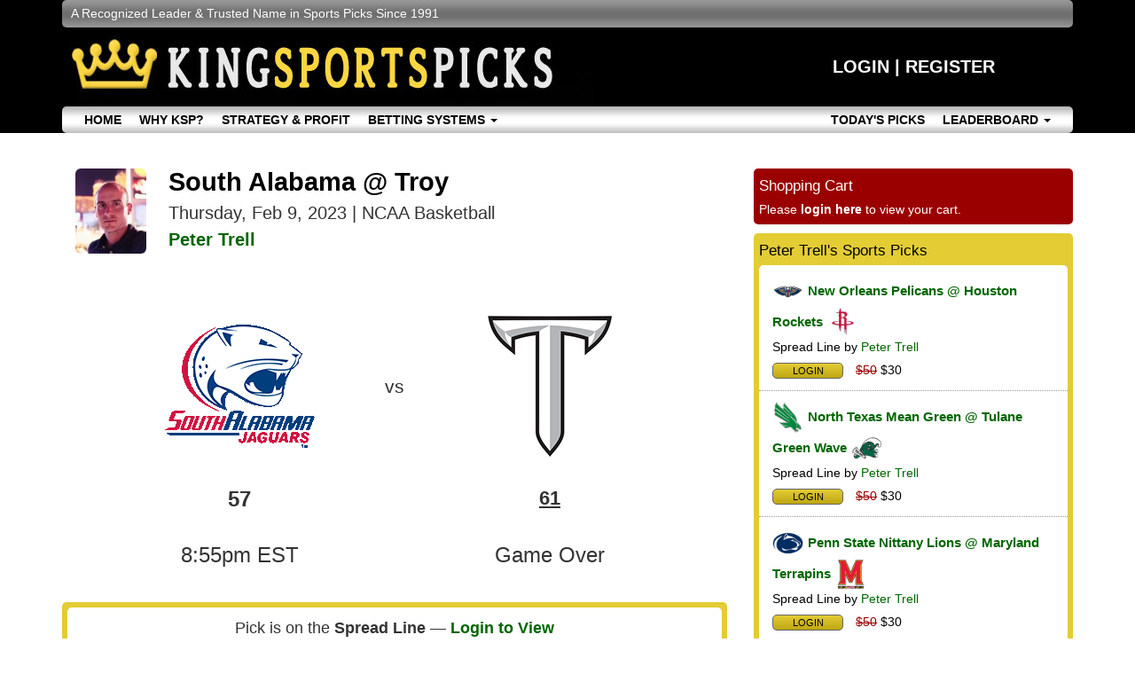

--- FILE ---
content_type: text/html; charset=UTF-8
request_url: https://www.kingsportspicks.com/pick/4022454/
body_size: 4825
content:
<!DOCTYPE html>
<html lang="en">
  <head>
    <script>(function(w,d,t,r,u){var f,n,i;w[u]=w[u]||[],f=function(){var o={ti:"121000800"};o.q=w[u],w[u]=new UET(o),w[u].push("pageLoad")},n=d.createElement(t),n.src=r,n.async=1,n.onload=n.onreadystatechange=function(){var s=this.readyState;s&&s!=="loaded"&&s!=="complete"||(f(),n.onload=n.onreadystatechange=null)},i=d.getElementsByTagName(t)[0],i.parentNode.insertBefore(n,i)})(window,document,"script","//bat.bing.com/bat.js","uetq");</script>
    <meta charset="utf-8">
    <meta http-equiv="X-UA-Compatible" content="IE=edge">
    <meta name="viewport" content="width=device-width, initial-scale=1">
    <title>King Sports Picks</title>
        <!-- <link href="/assets/css/bootstrap.min.css" rel="stylesheet"> -->
    <link rel="stylesheet" href="https://maxcdn.bootstrapcdn.com/bootstrap/3.3.5/css/bootstrap.min.css">
    <!--[if lt IE 9]>
      <script src="https://oss.maxcdn.com/html5shiv/3.7.2/html5shiv.min.js"></script>
      <script src="https://oss.maxcdn.com/respond/1.4.2/respond.min.js"></script>
    <![endif]-->
    <link href="/assets/css/jumbotron.css" rel="stylesheet">
    <link href="/assets/css/ksp.css" rel="stylesheet">
    <script src="https://ajax.googleapis.com/ajax/libs/jquery/2.1.4/jquery.min.js"></script>
    <script src="/assets/js/utm.js"></script>
    <script src="/assets/js/ksp.js"></script>
    <script src="https://www.google.com/recaptcha/api.js"></script>
        <script type="text/javascript">
      window.heap=window.heap||[],heap.load=function(e,t){window.heap.appid=e,window.heap.config=t=t||{};var n=t.forceSSL||"https:"===document.location.protocol,a=document.createElement("script");a.type="text/javascript",a.async=!0,a.src=(n?"https:":"http:")+"//cdn.heapanalytics.com/js/heap-"+e+".js";var o=document.getElementsByTagName("script")[0];o.parentNode.insertBefore(a,o);for(var r=function(e){return function(){heap.push([e].concat(Array.prototype.slice.call(arguments,0)))}},p=["clearEventProperties","identify","setEventProperties","track","unsetEventProperty"],c=0;c<p.length;c++)heap[p[c]]=r(p[c])};
      heap.load("3772088722");
    </script>
  </head>
      <body>
        <div id="blackout" style="display:none; position:absolute; top:0px; left:0px; background-color:#ffffff; opacity:0.8; z-index:99999;"><div id="blackout_image" style="position:absolute;"><img src="/assets/images/loading.gif" width="80"></div></div>
            <header>
              <div class="container">
                                  <div class="page-tip">A Recognized Leader &amp; Trusted Name in Sports Picks Since 1991</div>
                                  <div class="row">
                    <div class="col-sm-8">
                        <a class="header-brand" href="/"><img src="/assets/images/logo.jpg" alt="King Sports Picks - Top Handicappers" class="img-responsive"></a>
                    </div>
                    <div class="col-sm-4 hidden-xs hidden-sm">
                       <div id="header-login">
                          <div id="header-login-space"></div>
                          <div class="header-login-links">
                                                         <a class="header-login-toggle" href="#">LOGIN</a> | <a href="/register/">REGISTER </a>
                                                      </div>
                                                      <div class="header-login-form">
                              <form action="/login/" method="post" onsubmit="blackout(true);" id="header_login">
                                  <div class="row">
                                      <div class="col-xs-6">
                                          <div class="form-group">
                                            <input class="header-login-form-user form-control" name="username" type="text" placeholder="Email" onkeydown="if(event.keyCode == 13) { $('#header_password').focus(); return false; }">
                                          </div>
                                      </div>
                                      <div class="col-xs-6">
                                          <div class="form-group">
                                            <input class="header-login-form-pass form-control" name="password" id="header_password" type="password" placeholder="Password" onkeydown="if(event.keyCode == 13) { $('#header_login').submit(); return false; }">
                                          </div>
                                      </div>
                                  </div>
                                  <div class="form-group">
                                    <input class="header-login-form-submit form-control" type="submit" value="Login">
                                    <input type="hidden" name="action" value="login">
                                  </div>
                              </form>
                          </div>
                                                   </div>
                    </div>
                </div>
              </div>
              <div class="container">
                <nav id="navbar" class="navbar-collapse collapse top">
                  <ul class="nav navbar-nav headernav">
                    <li class="active"><a href="/">Home</a></li>
                    <li class="hidden-md hidden-sm"><a href="/about-king-sports-picks/">Why KSP?</a></li>
                    <!--<li class="hidden-sm"><a href="/competitive-advantage/">Competitive Advantage</a></li>-->
                    <li class="hidden-md hidden-sm"><a href="/strategy-profit/">Strategy &amp; Profit</a></li>
                    <li class="dropdown  hidden-sm">
                      <a href="#" class="dropdown-toggle" data-toggle="dropdown" role="button" aria-expanded="false">Betting Systems <span class="caret"></span></a>
                      <ul class="dropdown-menu" role="menu">
                        <li><a href="/teddy-vintage-metrics/" style="text-transform:none;">TV Metrics</a></li>
                        <li><a href="/sean-archer-systems/" style="text-transform:none;">Sean Archer Systems</a></li>
                      </ul>
                    </li>
                  </ul>
                  <ul class="nav navbar-nav headernav pull-right">
                    <li><a href="/guaranteed-sports-picks/">Today's Picks</a></li>
                    <!--<li class="dropdown">
                      <a href="#" class="dropdown-toggle" data-toggle="dropdown" role="button" aria-expanded="false">Handicappers <span class="caret"></span></a>
                      <ul class="dropdown-menu" role="menu">
                                                <li><a href="/vincent-king/" style="text-transform:none; font-weight:bold;">Vincent King</a></li>
                                                <li><a href="/teddy-vintage-metrics/" style="text-transform:none;">Benny Vintage</a></li>
                                                <li><a href="/charley-founds/" style="text-transform:none;">Charley Founds</a></li>
                                                <li><a href="/david-luang/" style="text-transform:none;">David Luang</a></li>
                                                <li><a href="/frank-moone/" style="text-transform:none;">Frank Moone</a></li>
                                                <li><a href="/fred-berns/" style="text-transform:none;">Fred Berns</a></li>
                                                <li><a href="/george-hampton/" style="text-transform:none;">George Hampton</a></li>
                                                <li><a href="/james-gunnar/" style="text-transform:none;">James Gunnar</a></li>
                                                <li><a href="/joel-levine/" style="text-transform:none;">Joel Levine</a></li>
                                                <li><a href="/kris-saint/" style="text-transform:none;">Kris Saint</a></li>
                                                <li><a href="/morgan-reynolds/" style="text-transform:none;">Morgan Reynolds</a></li>
                                                <li><a href="/peter-trell/" style="text-transform:none;">Peter Trell</a></li>
                                                <li><a href="/sean-archer-systems/" style="text-transform:none;">Sean Archer Sports Handicapping Service</a></li>
                                              </ul>
                    </li>-->
                    <li class="dropdown">
                      <a href="#" class="dropdown-toggle" data-toggle="dropdown" role="button" aria-expanded="false">Leaderboard <span class="caret"></span></a>
                      <ul class="dropdown-menu" role="menu">
                        <li><a href="/leaderboard/" style="text-transform:none;">Overall Leaders</a></li>
                                                  <li class="dropdown-header" style="padding-top:10px;">Record Trends</li>
                                                  <li><a href="/nfl-leaderboard/./" style="padding-left:32px;">NFL</a></li>
                                                  <li><a href="/ncaaf-leaderboard/./" style="padding-left:32px;">NCAAF</a></li>
                                                  <li class="dropdown-header">Basketball</li>
                                                  <li><a href="/nba-leaderboard/./" style="padding-left:32px;">NBA</a></li>
                                                  <li><a href="/ncaab-leaderboard/./" style="padding-left:32px;">NCAAB</a></li>
                                                  <li class="dropdown-header">Baseball</li>
                        <li><a href="/mlb-leaderboard/overall/" style="padding-left:32px;">MLB</a></li>
                                                  <li class="dropdown-header">Hockey</li>
                        <li><a href="/nhl-leaderboard/./" style="padding-left:32px;">NHL</a></li>
                                                </ul>
                    </li>
                  </ul>
                </nav>
              </div>
            </header>
            <div class="container" style="margin-top: 40px;">
                    <div class="row">
                      <div class="col-md-8" style='text-align: center;'>
                        <div class="row">
                            <div class="col-xs-3" style="width:80px; margin:0px; padding:0px; margin-left:30px; margin-right:15px;">
                                <a href="/peter-trell/"><img src="/images/244-20150707-peter-trell-sports-picks.jpg" alt="Peter Trell" class="img-rounded left-space" style="margin-bottom:10px; width:80px;"></a>
                            </div>
                            <div class="col-xs-9 content" style="text-align:left; margin-top:-15px;">
                          <h2 class="featurette-heading lead italic-text" style="font-size:29px; font-weight:bold; margin:0px;"><span style="color:black;">South Alabama @ Troy</span></h2>
                          <div style="font-size:20px;">Thursday, Feb 9, 2023 | NCAA Basketball</div>
                          <div style="font-size:20px;"><a href="/peter-trell/">Peter Trell</a></div>
                            </div>
                          </div>
                            <table cellpadding="10" cellspacing="10" align="center" style="margin-top:50px;">
                              <tr>
                                <td width="300" align="center"><img src="/logos/336.gif" class="img-rounded" title="South Alabama"></td>
                                <td width="50" align="center" class="lead italic-text">vs</td>
                                <td width="300" align="center"><img src="/logos/337.gif" class="img-rounded" title="Troy"></td>
                              </tr>
                                                            <tr>
                                <td align="center" class="lead italic-text" style="padding-top:20px; font-weight:bold; font-size:24px;">57</td>
                                <td></td>
                                <td align="center" class="lead italic-text" style="padding-top:20px; font-weight:bold; font-size:22px; text-decoration:underline;">61</td>
                              </tr>
                              <tr>
                                <td align="center" style="padding-top:30px; font-size:24px;" valign="top" class="lead italic-text">8:55pm EST</td>
                                <td align="center" style="padding-top:80px; font-weight:bold;" valign="top" class="lead italic-text"></td>
                                <td align="center" style="padding-top:30px; font-size:24px;" valign="top" class="lead italic-text">Game Over</td>
                              </tr>
                            </table>
                                <div class="yellow-box"><div style="background-color:white; padding:10px; font-size:18px; border-radius:5px;"><span style="color:#333333;">Pick is on the <strong>Spread Line</strong> &mdash; </span>
                                <a href="/login/">Login to View</a>
                              </div></div>
                              <p style="text-align:center; padding-top:50px; font-size:16px;"><a href="/peter-trell/" style="font-weight:normal;">Purchase more sports picks from Peter Trell today!</a></p>
                          </div>
                      <div class="col-md-4">
<div id="cart_frame">                            <div class="cart">
                                <h2>Shopping Cart</h2>
                                <div id="cart" style="max-height:180px; overflow:auto;">
                                    <span id="emptyCart">
                                        <a href="/login/" style="color:white; font-weight:normal;">Please <strong>login here</strong> to view your cart.</a>
                                    </span>
                                </div>
                            </div>
                            <div class="clear space"></div>
</div><div id="featured_frame">                            <nav class="side-picks">
                                <h2>Peter Trell's Sports Picks</h2>
                                <ul style="border-radius:5px;">
                                    <li>
                                        <h3 style="margin-top:5px;"><a href="/pick/5275997/"><img src="/logos/49.gif" style="height:35px; margin-right:5px;">New Orleans Pelicans @ Houston Rockets<img src="/logos/47.gif" style="height:35px; margin-left:5px;"></a></h3>
                                        Spread Line by <a href="/peter-trell/" style="font-weight:normal;">Peter Trell</a>
                                        <p><a href="/login/" class="addToCart yellowbutton">Login</a>
                                        <span class="strike-out">$50</span> $30</p>
                                    </li>
                                    <li>
                                        <h3 style="margin-top:5px;"><a href="/pick/5275686/"><img src="/logos/186.gif" style="height:35px; margin-right:5px;">North Texas Mean Green @ Tulane Green Wave<img src="/logos/77.gif" style="height:35px; margin-left:5px;"></a></h3>
                                        Spread Line by <a href="/peter-trell/" style="font-weight:normal;">Peter Trell</a>
                                        <p><a href="/login/" class="addToCart yellowbutton">Login</a>
                                        <span class="strike-out">$50</span> $30</p>
                                    </li>
                                    <li>
                                        <h3 style="margin-top:5px;"><a href="/pick/5275687/"><img src="/logos/160.gif" style="height:35px; margin-right:5px;">Penn State Nittany Lions @ Maryland Terrapins<img src="/logos/672.gif" style="height:35px; margin-left:5px;"></a></h3>
                                        Spread Line by <a href="/peter-trell/" style="font-weight:normal;">Peter Trell</a>
                                        <p><a href="/login/" class="addToCart yellowbutton">Login</a>
                                        <span class="strike-out">$50</span> $30</p>
                                    </li>
                                    <li>
                                        <h3 style="margin-top:5px;"><a href="/pick/5275996/"><img src="/logos/657.gif" style="height:35px; margin-right:5px;">Tampa Bay Lightning @ Dallas Stars<img src="/logos/638.gif" style="height:35px; margin-left:5px;"></a></h3>
                                        Total Line by <a href="/peter-trell/" style="font-weight:normal;">Peter Trell</a>
                                        <p><a href="/login/" class="addToCart yellowbutton">Login</a>
                                        <span class="strike-out">$50</span> $30</p>
                                    </li>
                                    </ul>
                            </nav>
                          <div class="clear space"></div>
                            <nav class="side-picks hidden-xs" style="background-color:#c8b594; border-radius:5px 5px 0px 0px;">
                                <h2>Recommended Online Sportsbooks</h2>
                            </nav>
                            <div><div style="padding:5px; border:2px solid #d7d4cf; color:black; font-weight:normal; border-radius:0px 0px 5px 5px; cursor:pointer;" onclick="window.location = 'http://www.bovada.lv/';">
                                <table width="100%" style="background-color:white; border-radius:5px; font-size:12px; margin-bottom:0px;">
                                  <tr>
                                    <td width="50%" valign="top"><img src="/assets/images/bovada-sportsbook.jpg" class="img-responsive img-rounded" width="100%"></td>
                                    <td width="50%" valign="top">
                                      <ul style="list-style-position:inside; padding:0px 0px 0px 20px; margin:0px;">
                                        <li style="font-weight:bold; list-style-type:none;"><a href="http://www.bovada.lv/">Bovada</a></li>
                                        <li>A+ Rating</li>
                                        <li>Bonus: 50% Free Play</li>
                                        <li>Location: Canada</li>
                                        <li>Online: 5+ Years</li>
                                        <li style="font-weight:bold; list-style-type:none;"><a href="http://www.bovada.lv/">www.bovada.lv</a></li>
                                      </ul>
                                    </td>
                                  </tr>
                                </table>
                            </div></div>
                            <div style="margin-top:5px;"><div style="padding:5px; border:2px solid #d7d4cf; color:black; font-weight:normal; border-radius:5px; cursor:pointer;" onclick="window.location = 'http://www.williamhill.com/';">
                                <table width="100%" style="background-color:white; border-radius:5px; font-size:12px; margin-bottom:0px;">
                                  <tr>
                                    <td width="50%" valign="top"><img src="/assets/images/william-hill-sportsbook.jpg" class="img-responsive img-rounded" width="100%"></td>
                                    <td width="50%" valign="top">
                                      <ul style="list-style-position:inside; padding:0px 0px 0px 20px; margin:0px;">
                                        <li style="font-weight:bold; list-style-type:none;"><a href="http://www.williamhill.com/">William Hill</a></li>
                                        <li>A+ Rating</li>
                                        <li>Bonus: $25 Free Bet</li>
                                        <li>Location: UK</li>
                                        <li>Online: 5+ Years</li>
                                        <li style="font-weight:bold; list-style-type:none;"><a href="http://www.williamhill.com/">www.williamhill.com</a></li>
                                      </ul>
                                    </td>
                                  </tr>
                                </table>
                            </div></div>
                            <div style="margin-top:5px;"><div style="padding:5px; border:2px solid #d7d4cf; color:black; font-weight:normal; border-radius:5px; cursor:pointer;" onclick="window.location = 'http://www.bookmaker.eu/';">
                                <table width="100%" style="background-color:white; border-radius:5px; font-size:12px; margin-bottom:0px;">
                                  <tr>
                                    <td width="50%" valign="top"><img src="/assets/images/bookmaker-sportsbook.jpg" class="img-responsive img-rounded" width="100%"></td>
                                    <td width="50%" valign="top">
                                      <ul style="list-style-position:inside; padding:0px 0px 0px 20px; margin:0px;">
                                        <li style="font-weight:bold; list-style-type:none;"><a href="http://www.bookmaker.eu/">Bookmaker</a></li>
                                        <li>A Rating</li>
                                        <li>Bonus: 50% Free Play</li>
                                        <li>Location: Costa Rica</li>
                                        <li>Online: 5+ Years</li>
                                        <li style="font-weight:bold; list-style-type:none;"><a href="http://www.bookmaker.eu/">www.bookmaker.eu</a></li>
                                      </ul>
                                    </td>
                                  </tr>
                                </table>
                            </div></div>
                          <div class="clear space"></div>
</div>                      </div>
                    </div>
                </div>
            </div>
            <footer class="container">
                <a href="/guaranteed-sports-picks/">Guaranteed Sports Picks</a>
                | <a href="/leaderboard/">Previous Results</a>
                 | <a href="/about-king-sports-picks/">About King Sports Picks</a>
                 | <a href="/customer-service/">Contact Us</a>
                <div class="space"></div>
                <div>Activities offered by advertising links to other sites may be deemed an illegal activity in certain jurisdictions. Viewers are specifically warned that they should inquire into the legality of participating in any games and/or activities offered by such other sites. The owner of this website assumes no responsibility for the actions by and makes no representation or endorsement of any of these games and/or activities offered by the advertiser. As a condition of viewing this website viewers agree to hold the owner of this website harmless from any claims arising from the viewer&rsquo;s participation.</div>
            </footer>
        <script src="/assets/js/bootstrap.min.js"></script>
        <script>
            $('.header-login-toggle').click(function (e) {
                e.preventDefault();
                $('.header-login-links, .header-login-form').toggle();
            });
        </script>
        <script>
            (function(i,s,o,g,r,a,m){i['GoogleAnalyticsObject']=r;i[r]=i[r]||function(){
            (i[r].q=i[r].q||[]).push(arguments)},i[r].l=1*new Date();a=s.createElement(o),
            m=s.getElementsByTagName(o)[0];a.async=1;a.src=g;m.parentNode.insertBefore(a,m)
            })(window,document,'script','//www.google-analytics.com/analytics.js','ga');
            ga('create', 'UA-67144684-1', 'auto');
            ga('send', 'pageview');
        </script>
    </body>
</html>


--- FILE ---
content_type: text/plain
request_url: https://www.google-analytics.com/j/collect?v=1&_v=j102&a=1663058377&t=pageview&_s=1&dl=https%3A%2F%2Fwww.kingsportspicks.com%2Fpick%2F4022454%2F&ul=en-us%40posix&dt=King%20Sports%20Picks&sr=1280x720&vp=1280x720&_u=IEBAAEABAAAAACAAI~&jid=365804608&gjid=1926082823&cid=1499195753.1768733149&tid=UA-67144684-1&_gid=1590918524.1768733149&_r=1&_slc=1&z=1639865420
body_size: -452
content:
2,cG-VCC9W6Z9F7

--- FILE ---
content_type: text/javascript
request_url: https://www.kingsportspicks.com/assets/js/ksp.js
body_size: 1845
content:
$(document).ready(function() {
	update_cart_items();
	if($('#records_start').length > 0) {
		$(window).scrollTop($('#records_start').position().top - 15);
	}
});

function update_cart_items() {
	$.post('/cart_action/', {'action': 'cart_items'}, function(data) {
		$('#cart_frame').html(data['cart']);
		toggle_cart_items(data['items']);
		return;
	}, 'json');
	return;
}

function toggle_cart_items(list) {
	$('.in_cart').text('Add to Cart');
	$('.in_cart_yellow').text('Add');
	if(list.length > 0) {
		var items = list.split(',');
		for(var i in items) {
			var id = items[i];
			$('.cart_' + id).text('View Cart');
		}
	}
	return;
}

function blackout(on) {
//	if(on) {
//		$('#blackout').width($(document).width());
//		$('#blackout').height($(document).height());
//		$('#blackout').show();
//		$('#blackout_image').css('top', ($(window).scrollTop() + parseInt(($(window).height() - $('#blackout_image').height()) / 2)) + 'px');
//		$('#blackout_image').css('left', ($(window).scrollLeft() + parseInt(($(window).width() - $('#blackout_image').width()) / 2)) + 'px');
//	} else {
//		$('#blackout').hide();
//	}
	return;
}

$(window).scroll(function() {
	if($('#blackout').length > 0) {
		$('#blackout').width($(document).width());
		$('#blackout').height($(document).height());
		$('#blackout_image').css('top', ($(window).scrollTop() + parseInt(($(window).height() - $('#blackout_image').height()) / 2)) + 'px');
		$('#blackout_image').css('left', ($(window).scrollLeft() + parseInt(($(window).width() - $('#blackout_image').width()) / 2)) + 'px');
	}
	return;
});

$(window).resize(function() {
	if($('#blackout').length > 0) {
		$('#blackout').width($(document).width());
		$('#blackout').height($(document).height());
		$('#blackout_image').css('top', ($(window).scrollTop() + parseInt(($(window).height() - $('#blackout_image').height()) / 2)) + 'px');
		$('#blackout_image').css('left', ($(window).scrollLeft() + parseInt(($(window).width() - $('#blackout_image').width()) / 2)) + 'px');
	}
	return;
});

function change_url(url) {
	history.pushState(0, 0, url);
	return;
}

function validate_email(email) {
	var check = /^(([^<>()[\]\\.,;:\s@\"]+(\.[^<>()[\]\\.,;:\s@\"]+)*)|(\".+\"))@((\[[0-9]{1,3}\.[0-9]{1,3}\.[0-9]{1,3}\.[0-9]{1,3}\])|(([a-zA-Z\-0-9]+\.)+[a-zA-Z]{2,}))$/;
	return check.test(email);
}

var last_sort = null;
function picks_sort(s, u) {
	if(typeof s == 'undefined' && last_sort) {
		s = last_sort;
	}
	if(typeof u == 'undefined' || u) {
		$('.sort_radio').removeAttr('checked');
		$('#sort_' + s).attr('checked', 'checked');
	}
	if(s != 'all') {
		$('.picks_sport').html(s.toUpperCase() + '&nbsp');
	} else {
		$('.picks_sport').text('');
	}
	if(s == 'all') {
		$('.picks_all').show();
	} else {
		$('.picks_all').hide();
		$('.picks_' + s).show();
	}
	$('.picks_records').hide();
	$('.picks_records_' + s).css('display', 'inline-block');
	$('.picks_handicapper').show();
	$('.picks_handicapper').each(function() {
		if($(this).find('.picks_all:visible').length > 0) {
			$(this).show();
		} else {
			$(this).hide();
		}
		return;
	});
	if($('.picks_handicapper:visible').length > 0) {
		$('#picks_none').hide();
	} else {
		$('#picks_none').show();
	}
	if(sort_picks && last_sort != s) {
		last_sort = s;
		var sort_list = sort_picks[s];
		if(sort_list) {
			for(var i in sort_list) {
				var id = sort_list[i];
				var a = $('#picks_handicapper_' + id);
				var b = $(a).clone();
				$('#picks_table').append($(b));
				$(a).remove();
			}
		}
		$('.picks_leader').hide();
		$('.picks_leader_' + s).show();
	}
	return;
}

function leaderboard_sort(sport, timeframe, sort, desc) {
	blackout(true);
	$.post('/leaderboard_frame/', {'action': 'leaderboard', 'sport': sport, 'timeframe': timeframe, 'sort': sort, 'desc': desc}, function(data) {
		$('#leaderboard_frame').html(data);
		blackout(false);
		return;
	});
	return false;
}

function login_check() {
	if($('#login_username').val().length == 0 || $('#login_password').val().length == 0) {
		$('#login_error').text('You must fill out all fields.').show();
		blackout(false);
		return false;
	} else {
		$('#login_error').hide();
		return true;
	}
}

function register_check() {
	if($('#create_name').val().length == 0 || $('#create_email').val().length == 0 || $('#create_password').val().length == 0) {
		$('#create_error').text('You must fill out all fields.').show();
		blackout(false);
		return false;
	} else if(!validate_email($('#create_email').val())) {
		$('#create_error').text('You must enter a valid email address.').show();
		blackout(false);
		return false;
	} else if($('#create_password').val().length < 6) {
		$('#create_error').text('Your password must be at least 6 characters.').show();
		blackout(false);
		return false;
	} else {
		$('#create_error').hide();
		return true;
	}
}

function contact_check() {
	if($('#contact_name').val().length == 0 || $('#contact_email').val().length == 0) {
		$('#contact_error').text('You must fill out all fields.').show();
		blackout(false);
		return false;
	} else if(!validate_email($('#contact_email').val())) {
		$('#contact_error').text('You must enter a valid email address.').show();
		blackout(false);
		return false;
	} else {
		$('#contact_error').hide();
		return true;
	}
}

if(window.location.pathname == '/cart/') {
	$(document).load(function() {
		refresh_cart();
	});
}

function toggle_cart(id, obj) {
	blackout(true);
	if($(obj).text() == 'View Cart') {
		window.location = 'https://www.kingsportspicks.com/cart/';
		return;
	} else {
		$.post('/cart_action/', {'action': 'add', 'id': id}, function(data) {
			$('#cart_frame').html(data['cart']);
			$(obj).text(data['text']);
			if(window.location.pathname == '/cart/') {
				refresh_cart();
			} else {
				blackout(false);
			}
			return;
		}, 'json');
	}
	return;
}

function go(url) {
	blackout(true);
	window.location = url;
	return;
}

function sort_featured(id) {
	var sort = ($('#featured_unit').is(':checked') ? 'unit' : 'top');
	blackout(true);
	$('#featured_frame ul').css('opacity', '0.8');
	$.post('/featured_frame/', {'action': 'featured', 'sort': sort, 'id': id}, function(data) {
		$('#featured_frame').html(data);
		blackout(false);
		return;
	});
	return;
}

function refresh_cart() {
	blackout(true);
	$.post('/cart_action/', {'action': 'refresh_cart'}, function(data) {
		$('#cart_data').html(data);
		blackout(false);
		return;
	});
	return;
}

function remove_cart(id) {
	blackout(true);
	$.post('/cart_action/', {'action': 'remove_cart', 'id': id}, function(data) {
		$('#cart_data').html(data);
		update_cart_items();
		blackout(false);
		return;
	});
	return;
}

function empty_cart() {
	blackout(true);
	$.post('/cart_action/', {'action': 'empty_cart'}, function(data) {
		$('#cart_data').html(data);
		update_cart_items();
		blackout(false);
		return;
	});
	return;
}

if(window.location.pathname == '/account/') {
	setTimeout('update_purchases();', 10000);
}

function update_purchases() {
	$.post('/purchases_frame/', {'action': 'purchases'}, function(data) {
		$('#purchases_frame').html(data['purchases']);
		$('#cart_frame').html(data['cart']);
		toggle_cart_items(data['items']);
		setTimeout('update_purchases();', 10000);
		return;
	}, 'json');
	return;
}

function paypal_credits(amount) {
	$('#credit_text').val('$' + amount + ' Credits');
	$('#credit_amount').val(amount);
	$('#paypal_checkout').submit();
	return;
}

function purchase_credits(amount) {
	blackout(true);
	$('#purchase_credits').val(amount);
	$('#purchase_credits_form').submit();
	return;
}

$(window).load(function() {
	if($('#account_credits').length > 0) {
		setTimeout('update_credits();', 30000);
		return;
	}
	return;
});

function update_credits() {
	$.post('/cart_action/', {'action': 'credits'}, function(data) {
		$('#account_credits').html(data);
		setTimeout('update_credits();', 30000);
		return;
	});
	return;
}

function check_reset() {
	$('#reset_error').hide();
	if($('#reset_password').val().length == 0 || $('#reset_password2').val().length == 0) {
		$('#reset_error').text('Please enter a new password and confirm it.').show();
		$('#reset_password2').val('');
		return false;
	} else if($('#reset_password').val() != $('#reset_password2').val()) {
		$('#reset_error').text('Both passwords must be identical.').show();
		$('#reset_password2').val('');
		return false;
	} else if($('#reset_password').val().length < 6) {
		$('#reset_error').text('New password must be at least 6 characters in length.').show();
		$('#reset_password').val('');
		$('#reset_password2').val('');
		return false;
	}
	return true;
}

var updating_profile = false;

function update_profile() {
	if(updating_profile) {
		return;
	}
	$('#profile_error').hide();
	if($('#profile_name').val().length == 0 || $('#profile_email').val().length == 0) {
		$('#profile_error').text('You must fill out all fields.').show();
		return;
	} else if($('#profile_password').val().length > 0 && $('#profile_password').val() != $('#profile_password2').val()) {
		$('#profile_error').text('Both passwords must be identical.').show();
		$('#profile_password2').val('');
		return;
	} else if($('#profile_password').val().length > 0 && $('#profile_password').val().length < 6) {
		$('#profile_error').text('New password must be at least 6 characters in length.').show();
		$('#profile_password').val('');
		$('#profile_password2').val('');
		return;
	}
	updating_profile = true;
	$.post('/account/', $('#profile_form').serializeArray(), function(data) {
		$('#profile_error').html(data).show();
		$('#profile_password').val('');
		$('#profile_password2').val('');
		updating_profile = false;
		return;
	});
	return;
}
